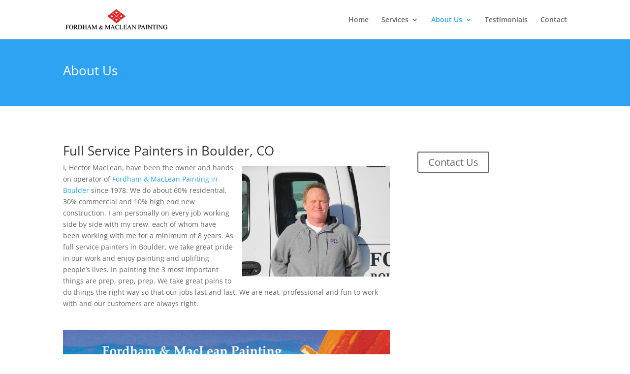

--- FILE ---
content_type: text/css
request_url: http://www.fordhammaclean.com/wp-content/themes/Divi-child/style.css?ver=4.27.5
body_size: 783
content:
/*
Theme Name: Divi child theme
Template: Divi
*/

@import url("../Divi/style.css");

/* YOUR CSS EDITS GO BELOW THIS LINE AND AND CSS RULES YOU MAKE HERE WILL OVERIDE THE MASTER DIVI THEME CSS RULES */


#et-main-area .gform_wrapper .gform_button {
	padding: .3em 1em;
    border: 2px solid;
    -webkit-border-radius: 3px;
    -moz-border-radius: 3px;
    border-radius: 3px;
    background-color: #0000;
    background-repeat: no-repeat;
    background-position: center;
    background-size: cover;
    font-size: 20px;
    font-weight: 500;
    line-height: 1.7em !important;
    -webkit-transition: all .2s;
    -moz-transition: all .2s;
    transition: all .2s;
	color: #666;
	font-family: "Open Sans",Arial,sans-serif;
}

#et-main-area .gform_wrapper .gform_button:hover {
    border: 2px solid #0000;
	background: #f4f4f4;
	cursor: pointer;
}

/* GFORM IN ACTUAL SIDEBAR as a Widget */
.gform_widget {
max-width: 100%;
width: 320px;
background-color: #b2d326;
padding: 30px;
box-sizing: border-box;
}
.gform_widget .gform_wrapper{
padding-bottom: 0;
}
.gform_widget label {
margin: 0 0 10px 0!important;
display: block!important;
}
.gform_widget .gform_wrapper span.gform_description {
color: #ffffff;
font-weight: 500!important;
}
.gform_widget {
margin-right: 0!important;
}

body .gform_wrapper h3.gform_title {
color: #ffffff;
}


.gform_widget input[type=text], .gform_widget input[type=email]{
background-color: #f5f5f5!important;
border: none !important;
padding: 14px 4% !important;
font-size: 16px!important;
color: #666!important;
font-weight: 400!important;
-moz-border-radius: 3px !important;
-webkit-border-radius: 3px !important;
border-radius: 3px !important;
}
.gform_widget input[type=submit] {
font-size: 20px!important;
color: #ffffff !important;
width: 100%!important;
border: 1px solid #ffffff !important;
}
.gform_widget .gform_footer {
padding-bottom: 0!important;
padding-top: 0!important;
}
.gform_widget input {
width: 100%!important;
}

.gform_widget h3.gform_title {
margin-top: 0!important;
padding-bottom: 0!important;
}
